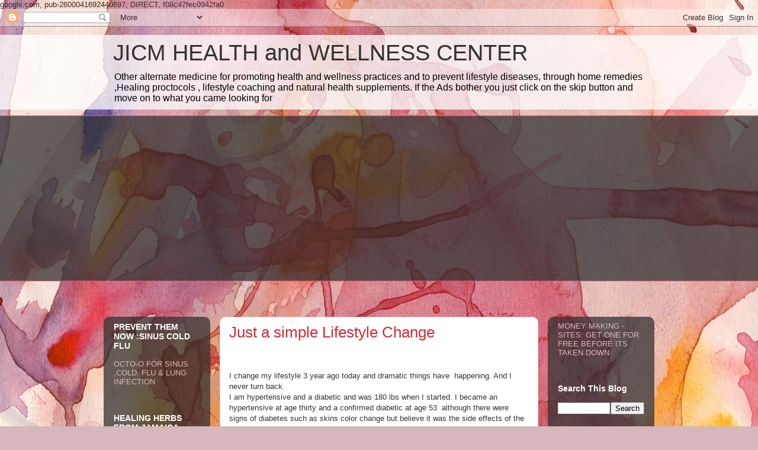

--- FILE ---
content_type: text/html; charset=UTF-8
request_url: https://www.exactseek.com/remote-submit.html
body_size: 442
content:
<html>
<head>
	<title>ExactSeek Remote Submit</title>
</head>
<body>
<div style="font-family:Helvetica, Arial, sans-serif; font-size:12px; line-height:18px; border:1px solid #cecece;  background-color:#fdfdfd; color:#000000; padding:9px; width:100px;">
					<a href="https://www.exactseek.comadd.html">
						<img src="https://www.exactseek.com/images/submittoeseek.png" border="0" alt="Submit to ExactSeek">
					</a>
</div>
</body>
</html>


--- FILE ---
content_type: text/html; charset=UTF-8
request_url: https://www.jicmcenter.com/b/stats?style=BLACK_TRANSPARENT&timeRange=LAST_MONTH&token=APq4FmBV2p3qhJDQrJw8xIyFU4uC8FHNPhU3yc5kvac-C2ylpGY4L2Gf7Cs9Ap0C-4amQMfHvBssCPg2tsFBPGahl_hiCWv_yA
body_size: 46
content:
{"total":9692,"sparklineOptions":{"backgroundColor":{"fillOpacity":0.1,"fill":"#000000"},"series":[{"areaOpacity":0.3,"color":"#202020"}]},"sparklineData":[[0,43],[1,45],[2,54],[3,36],[4,51],[5,57],[6,37],[7,67],[8,36],[9,60],[10,48],[11,56],[12,99],[13,73],[14,56],[15,44],[16,27],[17,8],[18,19],[19,80],[20,68],[21,91],[22,61],[23,49],[24,13],[25,20],[26,18],[27,16],[28,20],[29,11]],"nextTickMs":900000}

--- FILE ---
content_type: text/html; charset=utf-8
request_url: https://www.google.com/recaptcha/api2/aframe
body_size: 267
content:
<!DOCTYPE HTML><html><head><meta http-equiv="content-type" content="text/html; charset=UTF-8"></head><body><script nonce="RcQZgrLlLtyqHM_ZcN6OgA">/** Anti-fraud and anti-abuse applications only. See google.com/recaptcha */ try{var clients={'sodar':'https://pagead2.googlesyndication.com/pagead/sodar?'};window.addEventListener("message",function(a){try{if(a.source===window.parent){var b=JSON.parse(a.data);var c=clients[b['id']];if(c){var d=document.createElement('img');d.src=c+b['params']+'&rc='+(localStorage.getItem("rc::a")?sessionStorage.getItem("rc::b"):"");window.document.body.appendChild(d);sessionStorage.setItem("rc::e",parseInt(sessionStorage.getItem("rc::e")||0)+1);localStorage.setItem("rc::h",'1768938746850');}}}catch(b){}});window.parent.postMessage("_grecaptcha_ready", "*");}catch(b){}</script></body></html>

--- FILE ---
content_type: application/javascript
request_url: https://www.exactseek.com/remote-submit.js
body_size: 181
content:
document.write("<iframe width='395px' height='117px' frameBorder='0' scrolling='no' marginwidth='0' marginheight='0' src='https://www.exactseek.com/remote-submit.html'></iframe>");
